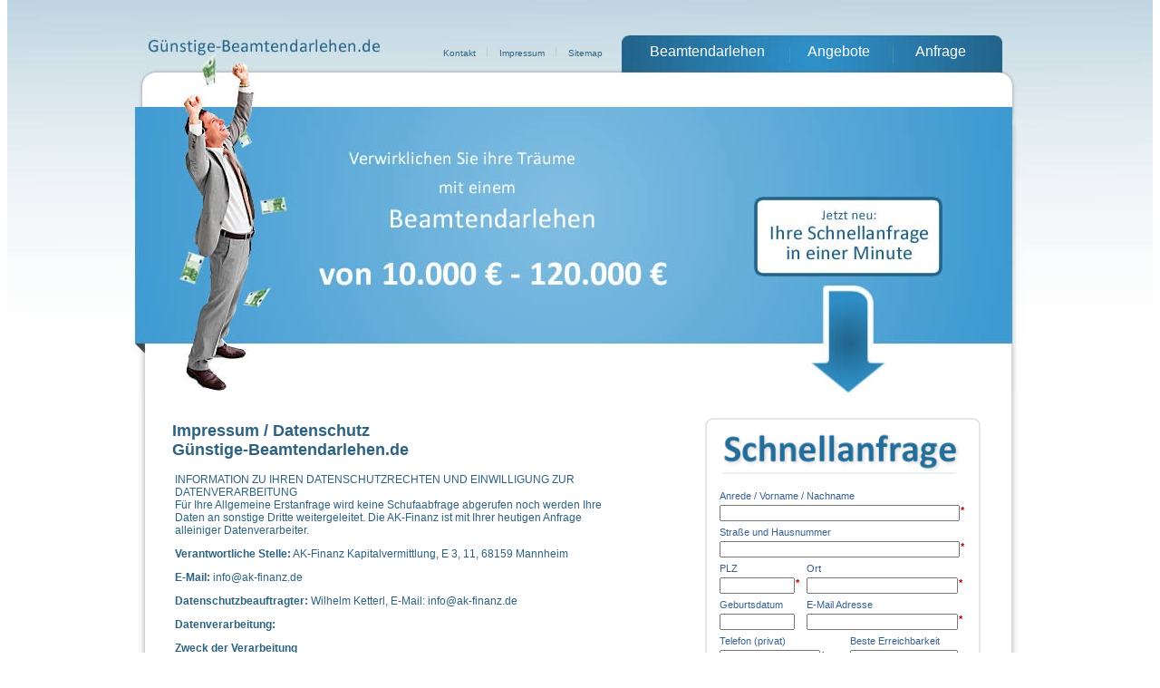

--- FILE ---
content_type: text/html; charset=UTF-8
request_url: https://guenstige-beamtendarlehen.de/Impressum.php
body_size: 33244
content:
<!DOCTYPE HTML PUBLIC "-//W3C//DTD HTML 4.01 Transitional//EN" "https://www.w3.org/TR/html4/loose.dtd">
<html>
<head>
<title>Impressum - Beamtendarlehen von guenstige-beamtendarlehen.de</title>
<meta http-equiv="content-type" content="text/html;charset=utf-8" />
<meta name="author" content="AK Finanz Kapitalvermittlungs-GmbH"/>
<meta name="publisher" content="AK Finanz Kapitalvermittlungs-GmbH"/>
<meta name="copyright" content="AK Finanz Kapitalvermittlungs-GmbH"/>
<meta name="description" content="Impressum Günstige Beamtendarlehen. Mit über 40 Jahren Erfahrung können Sie sicher sein: Wer vergleicht, kommt zu uns. Beamtendarlehen."/>
<meta name="keywords" content="Beamtendarlehen, Kredit Beamte, Darlehen Beamte, Akademikerdarlehen, Beamtenkredit, Akademikerkredite, Darlehen für Beamte, Beamtenkredite, Kredite für Beamte"/>
<meta name="page-topic" content="Beamtendarlehen und Beamtenkredite"/>
<meta name="page-type" content="Beamtendarlehen und Kredite für Beamte, Akademiker und Angestellte im öffentlichen Dienst"/>
<meta http-equiv="content-language" content="de"/>
<meta name="geo.region" content="DE-BW" />
<meta name="geo.placename" content="Mannheim" />
<meta name="geo.position" content="49.489141;8.464058" />
<meta name="ICBM" content="49.489141, 8.464059" />
<meta name="robots" content="index, follow"/>
<link href="styles.css" rel="stylesheet" type="text/css"/>

</head>
<body>
                             
                              <div id="oben">
                                <div id="Kopfteil">   <div id="index-header-links" >
                                  <table width="395" border="0">
                                    <tr>
                                      <td width="164"><div style="text-align:center;" ><a href="https://www.Guenstige-Beamtendarlehen.de"  class="Mlink">Beamtendarlehen</a></div></td> <td width="119"><div style="text-align:center;" ><a href="Beamtendarlehen.php" class="Mlink">Angebote</a></div></td>
                                      <td width="98" ><div style="text-align:center;"><a href="Anfrage-Beamtendarlehen.php" class="Mlink">Anfrage</a></div></td>
                                    </tr>
                                  </table>
                                </div>                          
<div id="index-header-slinks" class="text-klein">
	  <a href="Kontakt.php" >Kontakt</a> <img src="images/spacer.gif" width="20" height="10" alt="guenstige Beamtendarlehen"/> 
	  <a href="Impressum.php" >Impressum</a>  <img src="images/spacer.gif" width="20" height="10"  alt="Darlehen Beamte"/>
	  <a href="Sitemap.php" >Sitemap</a>
	  </div> </div> 
</div>

<div id="GB-Mitte">
 <div id="GB-Mitte-1" class="text-normal2">
    <div id="GB-Mitte-7">
   
    <h1 class="h11">Impressum / Datenschutz<br />
      G&uuml;nstige-Beamtendarlehen.de </h1>
    <div align="left">
    
      <table width="500"  border="0">
        <tr bgcolor="#FFFFFF">
          <td width="727" height="157" valign="top" bgcolor="#FFFFFF">              INFORMATION ZU IHREN DATENSCHUTZRECHTEN UND EINWILLIGUNG ZUR DATENVERARBEITUNG<br>
          Für Ihre Allgemeine Erstanfrage wird keine Schufaabfrage abgerufen noch werden Ihre Daten an sonstige Dritte weitergeleitet. Die AK-Finanz ist mit Ihrer heutigen Anfrage alleiniger Datenverarbeiter.
          <p><strong>Verantwortliche Stelle:</strong> AK-Finanz Kapitalvermittlung, E 3, 11, 68159 Mannheim</p>
          <strong>E-Mail:</strong> info@ak-finanz.de<p><strong>Datenschutzbeauftragter:</strong> Wilhelm Ketterl, E-Mail: info@ak-finanz.de<p><strong>Datenverarbeitung:</strong></p> 
		         <strong>Zweck der Verarbeitung</strong>
		         <br />
		         Die AK-Finanz Kapitalvermittlungs GmbH erhebt, verarbeitet und nutzt personenbezogene Daten zu dem Betreiben von Kreditdienstleistungen und das Erbringen von Finanzdienstleistungen zu Baufinanzierungen,Privatkrediten und Darlehensverträgen. Informationen werden auch genutzt, um noch bessere Dienstleistungen anbieten zu können und Geschäftsabläufe noch stärker auf die Kundenwünsche ausrichten zu können. Dazu gehört auch eine Nutzung der Daten zu Zwecken der Werbung. Weitere Zwecke sind die Interessentenbetreuung. Teilweise müssen personenbezogene Daten auch auf Grundlage gesetzlicher Vorschriften (z. B. Geldwäschegesetz) erhoben werden.<br/>
		         <br />
            <strong>Rechtsgrundlage für die Verarbeitung</strong>
            <br />
            Die AK-Finanz Kapitalvermittlungs GmbH verarbeitet personenbezogene Daten auf Grundlage der Bestimmungen der Datenschutzgrundverordnung (DS-GVO). Die Verarbeitung erfolgt auf Basis von Einwilligungen nach <strong>Art. 6 Abs. 1 lit. a DS-GVO </strong>zur Verarbeitung personenbezogener Daten für bestimmte Zwecke (z. B. Zwecke der Werbung). Die Verarbeitung kann auch auf Grundlage des <strong>Art. 6 Abs. 1 lit. b DS-GVO</strong> zur Erfüllung von vertraglichen Pflichten erfolgen, wenn im Rahmen des Betreibens von Finanzdienstleistungen die Verarbeitung zur Erfüllung eines Vertrages oder zur Durchführung vorvertraglicher MaÃŸnahmen erforderlich ist. Die Verarbeitung personenbezogener Daten kann weiterhin aufgrund gesetzlicher Vorgaben nach <strong>Art. 6 Abs. 1 lit. c DS-GVO</strong> erfolgen, wenn die Verarbeitung zur Erfüllung einer rechtlichen Verpflichtung erforderlich ist, die sich z. B. aus der Abgabenordnung, dem Geldwäschegesetz oder dem Kreditwesengesetz ergeben und nach <strong>Art. 6 Abs. 1 lit. e DS-GVO </strong>erfolgt die Verarbeitung personenbezogener Daten, wenn die Verarbeitung zur Erfüllung der Wahrnehmung einer Aufgabe im öffentlichen Interesse erforderlich ist. Auf Grundlage des <strong>Art. 6 Abs. 1 lit. f DS-GVO</strong> erfolgt die Verarbeitung personenbezogener Daten, soweit die Verarbeitung zur Wahrung der berechtigten Interessen der AK-Finanz Kapitalvermittlungs GmbH (z. B. überwiegendes Geschäftsinteresse) oder eines Dritten erforderlich ist und nicht die Interessen, Grundrechte und Grundfreiheiten der betroffenen Person, die den Schutz personenbezogener Daten erfordern, überwiegen. Das Bestehen des berechtigten Interesses wird besonders sorgfältig abgewogen.<br />
              Einwilligungen können jederzeit gegenüber dem betreffenden Vertragspartner widerrufen werden.  Dies gilt auch für Einwilligungen, die bereits vor Inkrafttreten der DS-GVO erteilt wurden. Der Widerruf der Einwilligung berührt nicht die RechtmäÃŸigkeit der bis zum Widerruf verarbeiteten personenbezogenen Daten.<p><strong>Kategorien personenbezogener Daten, die verarbeitet werden</strong><br />   
			       
            
			       - Stammdaten (z.B. Name, Vorname, Anschrift, frühere Anschriften, Geburtsort, Geburtsdatum)<br />
			       - Kundendaten (Indentifikationsdaten, Antragsdaten, Adressdaten, Vertragsdaten (z.B. Kredit- und Versicherungsverträge), Kontodaten, Freistellungsdaten, Vermögensdaten (z.B. Lohn, Gehalt, Nebentätigkeit) und weitere allgemeine Daten über den Kunden<br />
			       - Interessentendaten (Name, Vorname, Anschrift, ggfs. Vermögensdaten, Produktinteressen)<br />- Geschäftspartner-, Auftragnehmer- und Lieferantendaten (Name, Anschrift, Vertragsdaten, Abrechnungsdaten)<p><strong>Kategorien von Empfängern personenbezogener Daten</strong><br />
			       Externe Stellen: Dienstleister und Auftragnehmer der AK-Finanz GmbH nach Art. 28 DS-GVO (z. B. Auskunfteien wie SCHUFA Holding AG, Creditreform, infoscore Consumer Data GmbH). Des Weiteren an externe Stellen, die personenbezogene Daten aufgrund gesetzlicher Vorschriften erhalten (z.B. Finanzbehörden, Sozialversicherungsträger, Bundesanstalt für Arbeit, Bundesanstalt für Finanzdienstleistungsaufsicht).
			       <p><strong>Herkunft der Daten</strong><br />
			       Die AK-Finanz GmbH erhält personenbezogene Daten im Rahmen ihrer Geschäftsbeziehungen zu Kunden (z.B. Kreditantragstellung und Selbstauskunft bei Kreditantragstellung). Dabei wird die AK Finanz GmbH berechtigt, weitere Daten über Kreditauskunfteien (SCHUFA Holding AG, Creditreform, infoscore Consumer Data GmbH) übermittelt zu bekommen. Weitere Informationen zu personenbezogenen Daten erhält die AK Finanz GmbH aus öffentlich zugänglichen Verzeichnissen und amtlichen Bekanntmachungen (z.B. Schuldnerverzeichnisse, Grundbücher, Handels- und Vereinsregister, Presse, Internet). Die AK-Finanz GmbH erhält personenbezogene Daten von Bewerbern und Mitarbeitern im Rahmen von Beschäftigungsverhältnissen.
			       <p><strong>Dauer der Datenspeicherung</strong><br />Der Gesetzgeber hat vielfältige Aufbewahrungspflichten und -fristen (Handelsgesetzbuch (HGB), Abgabenordnung (AO), Kreditwesengesetz (KWG), Geldwäschegesetz (GwG) erlassen. Nach Ablauf der gesetzlichen Aufbewahrungsfristen werden die entsprechenden Daten gelöscht, wenn sie nicht mehr zur Vertragserfüllung erforderlich sind.<p><strong>Automatisierte Entscheidungsfindung gemäÃŸ Art. 22 Abs. 1 und 4 DS-GVO (Profiling)</strong><br />Zur Begründung, Durchführung und Beendigung des Geschäfts- oder Beschäftigungsverhältnisses nutzen wir grundsätzlich keine vollautomatisierte Entscheidungsfindung. Sollten wir diese Verfahren in Einzelfällen einsetzen, werden wir Sie hierüber und über Ihre diesbezüglichen Rechte gesondert informieren, sofern dies gesetzlich vorgegeben ist. Wir verarbeiten teilweise Ihre Daten automatisiert mit dem Ziel, bestimmte persönliche Aspekte zu bewerten (Profiling). Dies erfolgt aufgrund gesetzlicher und regulatorischer Vorgaben zur Bekämfung von Geldwäsche, Terrorismusfinanzierung und vermögensgefährdenden Straftaten.<p><strong>Verpflichtung zur Bereitstellung von personenbezogenen Daten</strong><br />Für die Aufnahme, Durchführung und Beendigung einer Geschäftsbeziehung und zur Erfüllung der damit verbundenen vertraglichen Pflichten besteht eine Pflicht personenbezogene Daten bereitzustellen. Für die Erhebung personenbezogener Daten kann daneben eine gesetzliche Verpflichtung bestehen. Ohne die Daten kann die AK Finanz GmbH die Aufnahme,Durchführung und Beendigung einer Geschäftsbeziehung nicht gewährleisten.<br />Im Rahmen von gesetzlichen Verpflichtungen unterliegt die AK Finanz GmbH den geldwäscherechtlichen Vorschriften, wonach vor der Begründung der Geschäftsbeziehung anhand des Ausweisdokuments Kunden zu identifizieren sind und dÃ¡bei Namen, Geburtsort, Geburtsdatum, Staatsangehörigkeit, Anschrift sowie Ausweisdaten zu erheben und festzuhalten sind.<br />Damit die AK Finanz GmbH dieser gesetzlichen Verpflichtung nachkommen kann, sind die nach dem Geldwäschegesetz notwendigen Informationen und Unterlagen der AK-Finanz GmbH zur Verfügung zu stellen und sich im Laufe der Geschäftsbeziehung ergebende Ã„nderungen unverzüglich anzuzeigen. Sofern der AK-Finanz GmbH die notwendigen Informationen und Unterlagen nicht zur Verfügung gestellt werden, kann die Geschäftsbeziehung nicht aufgenommen oder fortgesetzt werden.<p><strong>Werden Daten in ein Drittland oder an eine Internationale Organisation übermittelt?</strong><br /><br />Eine Datenübermittlung an Stellen in Staaten auÃŸerhalb der Europäischen Union (sogenannte Drittstaaten) findet statt, soweit<br /><br />- es zur Ausführung Ihrer Aufträge erforderlich ist (z. B. Zahlungs- und Wertpapieraufträge)<br />- es gesetzlich vorgeschrieben ist (z. B. steuerrechtliche Meldepflichten) oder<br />- Sie uns Ihre Einwilligung erteilt haben.<br /><br />
			       Darüber hinaus übermittelt die AK-Finanz keine personenbezogenen Daten an Stellen in Drittstaaten oder Internationale Organisationen. Die AK-Finanz nutzt aber  für bestimmte Aufgaben Dienstleister, die meistens Dienstleister nutzen, die Ihren Firmensitz, Mutterkonzern oder Rechenzentren in einem Drittstaat haben können. Eine Ãœbermittlung ist zulässig, wenn die Europäische Kommission entschieden hat, dass in einem Drittstaat ein angemessenes Schutzniveau besteht (Art. 45 DSGVO). Hat die Kommission keine solche Entscheidung getroffen, darf die AK-Finanz oder der Dienstleister personenbezogene Daten in ein Drittland oder eine internationale Organisation nur übermitteln, sofern geeignete Garantien vorgesehen sind (z. B. Standardklauseln, die von der Kommission oder der Aufsichtsbehörde in einem bestimmten Verfahren angenommen werden) und durchsetzbare Rechte und wirksame Rechtsbehelfe zur Verfügung stehen. Die AK-Finanz hat mit diesen Dienstleistern vertraglich vereinbart, dass mit deren Vertragspartnern immer Grundlagen zum Datenschutz unter Einhaltung des Europäischen Datenschutzniveaus abgeschlossen werden.
			       <p><strong>Betroffenenrechte</strong><br />Jede betroffene Person hat gegenüber AK-Finanz GmbH das Recht auf Auskunft nach Art. 15 DS-GVO, das Recht auf Berichtigung nach Art. 16 DS-GVO, das Recht auf Löschung nach Art. 17 DS-GVO, das Recht auf Einschränkung der Verarbeitung nach Art. 18, das Recht auf Widerspruch aus Art. 21 DS-GVO sowie das Recht auf Portabilität (Ãœbertragbarkeit) nach Art. 20 DS-GVO. Einwilligungen können jederzeit gegenüber dem betreffenden Vertragspartner widerrufen werden.<p>Die AK-Finanz Kapitalvermittlungs GmbH ist für diese Anliegen unter folgenden Kontaktangaben zu erreichen:<p><strong>Postanschrift:</strong><br />AK-Finanz Kapitalvermittlungs GmbH, E 3, 11, 68159 Mannheim<p><strong>E-Mail:</strong> info@ak-finanz.de</p>
			       <strong>Datenschutzbeauftragter:</strong> Wilhelm Ketterl<br />
			       <strong>E-Mail:</strong>	info@ak-finanz.de<p><strong>Fax:</strong> 0621/178180-25</p>Es besteht weiterhin die Möglichkeit, sich an den Baden Württembergischen Datenschutzbeauftragten zu wenden, der die zuständige Aufsichtsbehörde der AK-Finanz GmbH ist.<p><strong>Informationen über Ihr Widerspruchsrecht nach Art.21 DS-GVO</strong><p><strong>Einzelfallbezogenes Widerspruchsrecht</strong><br />Sie haben das Recht, aus Gründen, die sich aus Ihrer besonderen Situation ergeben, jederzeit gegen die Verarbeitung Sie betreffender personenbezogener Daten, die aufgrund von Art. 6 Abs. 1 lit. e DS-GVO (Datenverarbeitung im öffentlichen Interesse) und Art. 6 Abs. 1 lit. f DS-GVO (Datenverarbeitung auf der Grundlage einer Interessenabwägung) erfolgt, Widerspruch einzulegen; dies gilt auch für ein auf diese Bestimmung gestütztes Profiling im Sinne von Art. 4 Nr. 4 DS-GVO.<br />Legen Sie Widerspruch ein, werden wir Ihre personenbezogenen Daten nicht mehr verarbeiten, es sei denn, wir können zwingende berechtigte Gründe für die Verarbeitung nachweisen, die Ihre Interessen, Rechte und Freiheiten überwiegen, oder die Verarbeitung dient der Geltendmachung, Ausübung oder Verteidigung von Rechtsansprüchen.<p><strong>Widerspruchsrecht gegen eine Verarbeitung von Daten für Zwecke der Direktwerbung</strong><br />In Einzelfällen verarbeiten wir Ihre personenbezogenen Daten, um Direktwerbung zu betreiben. Sie haben das Recht, jederzeit Widerspruch gegen die Verarbeitung Sie betreffender personenbezogener Daten zum Zwecke derartiger Werbung einzulegen. Widersprechen Sie der Verarbeitung für Zwecke der Direktwerbung, so werden wir Ihre personenbezogenen Daten nicht mehr für diese Zwecke verarbeiten.<p><strong>Empfänger eines Widerspruchs</strong><br />Der Widerspruch kann formfrei mit dem Betreff "Widerspruch" unter Angabe Ihres Namens, Ihrer Adresse und Ihres Geburtsdatums erfolgen und sollte gerichtet sein an:<p>AK-Finanz Kapitalvermittlungs GmbH<br />E 3, 11<br />68159 Mannheim</p><p><p><strong>Datenschutzerklärung: Datenschutzhinweise für die Besucher dieser Internetseite</strong></p>
<p>Mit der  Nutzung dieser Website durch Absendung einer Anfrage an AK-Finanz, mit der Erhebung, Verarbeitung und Nutzung von Daten gemäÃŸ der nachfolgenden Beschreibung sind Sie einverstanden. Bei dieser Website ist es m&ouml;glich, ohne Registrierung diese zu besuchen. Es werden Daten auf dem Server gespeichert, z.B. die Seitenbesuche, Datum, Uhrzeit, alles nur zu statistischen Zwecken, ohne dass diese Daten einer Person zugeordnet werden.<br />
  Jegliche Weitergabe von Daten an Dritte wird grundsätzlich nur mit Ihrer Einwilligung erfolgen. Die Daten zur Person, Name, Adresse, Tel.-Nr., E-Mail-Adresse werden nur  nach Ihren freiwilligen Angaben abgefragt.</p>Die AK-Finanz GmbH ist sich der Bedeutung der personenbezogenen Daten ihrer Kunden und der Besucher dieser Website bewusst. Wir nehmen diese Verantwortung ernst und sehen es als eine unserer wichtigen Aufgaben an, die Vertraulichkeit Ihrer Daten sicherzustellen.<p><strong>Datenerhebung und Verarbeitung</strong><br />
  Wir erheben und verwenden Daten, um vertraglich vereinbarte Leistungen Ihnen gegenüber zu erledigen und um gesetzliche Pflichten einzuhalten. Wir nutzen Informationen auch, um Ihnen noch bessere Produkte und Dienstleistungen anbieten zu können und unsere Geschäftsabläufe noch stärker auf die Kundeninteressen ausrichten zu können. Dazu gehört auch eine Nutzung Ihrer Daten zu Zwecken der Werbung und Marktforschung. Selbstverständlich können Sie jederzeit der Nutzung Ihrer personenbezogenen Daten für Zwecke der Werbung und Marktforschung widersprechen.<br />
  Wir erheben und speichern automatisch in den Server Logfiles einige der üblicherweise von Browsern übermittelten Informationen, soweit Ihr Browser diese bereitstellt. Diese Daten können automatisch zurückgesetzt werden, wenn Sie sich ausloggen. Sofern Sie einen Besuch dadurch abschliessen, dass Sie Ihren Browser schlieÃŸen, bleibt das Cookie eine Zeitlang bestehen und wird dann übersandt oder gelöscht. Wir setzen Session Cookies ein. Diese Session Cookies enthalten eine zufällige Zeichenkette ohne Kundenbezug als Session-ID und dienen dazu, eine unerlaubte Sitzungsübernahme durch unbefugte Dritte zu verhindern. Unsere Cookies richten auf Rechner keinen Schaden an und enthalten keine Viren.
  <p><strong>Website-Tracking: Datenschutz für Cookies</strong><br />Cookies sind Textdateien, die am Nutzer-Endgerät Informationen ablegen, wenn unsere Website besucht wird für unsere Analysen. Wenn Sie dies nicht wollen, können Sie Ihren Internetbrowser so einstellen, dass er keine Cookies zulässt.


<p><strong>Datenschutz zu Google Analytics</strong><br />
Wir nutzen das Online-Werbeprogramm "Google AdwordsÂ² und im Rahmen von Google Adwords Conversions Tracking. Das Cookie für Conversions Tracking wird in Ihrem Browser gesetzt, wenn Sie auf bei Google geschaltete Anzeigen klicken. Diese Cookies laufen nach 30 Tagen ab und enthalten Informationen, durch die Sie persönlich indentifiziert werden können. Google und wir können erkennen, dass Sie auf die Anzeige geklickt haben und zu unserer Seite weitergeleitet wurden. Jeder Werbetreibende erhält ein anderes Cookie. Somit können Cookies nicht über die Websites von Werbetreibenden nachverfolgt werden. Wenn Sie Cookies für Conversion Tracking deaktiviern, können Sie Ihren Browser so einstellen, dass Cookies von der Domain "googleadservices.com" blockiert werden. Um das mobile Conversion Tracking zu deaktivieren, müssen Sie alle Cookies deaktivieren, wenn es momentan noch keine Cookie-Einstellungen pro Domain in den mobilen Browsern gibt.
 Für diese Website ist Google Analytics geschaltet. Adresse: Google Inc., 1600 Amphitheatre Parkway, Mountain View, CA 94043, USA. Zur Abschaltung von Cookies der Google Analytics gehen Sie auf https://tools.google.com/dlpage/gaoptout?hl=de, dort steht ein Browser-Plug-In bereit. Ihre IP-Adresse wird nur anonymisiert erfasst. Rückschlüsse auf Ihre Identität sind dadurch nicht möglich. Google unterliegt auch dem Datenschutz der USA und beachtet Ihre Infos dazu unter <a href="https://www.google.com/intl/de/analytics/privacyoverview.html"> https://www.google.com/intl/de/analytics/privacyoverview.html</a>.</p>

<p><strong>Datenschutz zu Google AdSense</strong><br />
Auf dieser Internetseite ist Google AdSense eingebunden für Werbeanzeigen von Google Inc., 1600 Amphitheatre Parkway, Mountain View, CA 94043, USA. Es werden Cookies gesetzt wie zuvor beschrieben durch Google Adsense. Es werden auch Web Beacons (unsichtbare Grafiken) verwendet zur Auswertung des Besucherverkehrs einschlieÃŸlich Ihrer IP-Adresse. Alle erfassten Datem gehen an Google, USA, Ihre IP-Adresse bleibt anonym, durch Browser-Einstellung können Sie dies unterbinden wie schon beschrieben. Durch die Nutzung unserer Website stimmen Sie allen beschriebenen Vorgehen zu.</p>

<p><strong>Datenschutz zu Google +1</strong><br />
Auf dieser Internetseite sind die Social-Media-Funktionen von Google Inc., 1600 Amphitheatre Parkway, Mountain View, CA 94043, USA, eingebunden. Besucher, die einen Google-Account nutzen, können von Google verknüpft werden mit Google-Plug-Ins, wenn dieser nicht abgeschaltet wird. Das Anklicken von +1 wird auch an Google weitergeleitet. Infos hierzu abrufbar unter <a href="https://www.google.de/intl/de/policies/privacy">https://www.google.de/intl/de/policies/privacy</a>.</p>

<p><strong>Datenschutz zu Facebook</strong>
<br />
Auf dieser Internetseite ist das sogenannte Social Plugin des sozialen Netzwerks Facebook (https://www.facebook.com) eingebunden, welches von der Facebook Inc., 1601 S. California Ave, Palo Alto, CA 94304, USA, betrieben wird ("Facebook"). Die Sozial Plugins sind an einem der Facebook Inc. Zeichen erkennbar (weiÃŸes "f" auf blauer Kachel oder ein "Daumen hoch"-Zeichen) oder sind mit dem Zusatz "Facebook Social Plugin" gekennzeichnet. Wenn Sie eine Webseite unseres Internetauftritts aufrufen, welche ein solches Social Plugin enthält, baut Ihr Brauser eine direkte Verbindung mit den Servern von Facebook auf. Der Inhalt des Social Plugins wird von Facebook direkt an Ihren Browser übermittelt und von dort in die Webseite eingebunden. Wir haben daher keinen Einfluss auf den Umfang der Daten, die Facebook mit Hilfe dieses Social Plugins erhebt. Danach erhält Facebook durch die Einbindung der Social Plugins die Information, welche Seite unseres Internetauftritts Sie gerade aufgerufen haben (sog. URL's). Detail-Infos auch bei <a href="https://de-de.facebook.com/about/privacy">https://de-de.facebook.com/about/privacy</a>.</p>


<p><strong>Datenschutz zu Twitter</strong><br />
Auf diesen Internetseiten ist Twitter eingebunden. Bei Twitter-Plug-Ins kommuniziert Ihr Browser mit den Servern von Twitter, sofern Ihr Twitter-Account angeschaltet ist. Dies können Sie durch Abschaltung und Browsereinstellungen, wie schon zuvor beschrieben, abschalten. Kontakt und Infos: Twitter, Inc., 1355 Market St, Suite 900, San Francisco, CA 94103, USA oder <a href="https://twitter.com/privacy">https://twitter.com/privacy</a>.</p></p>----------------------------------------------------------------------------------<br />
<br /><strong>Verantwortlich f&uuml;r die Inhalte von g&uuml;nstige-Beamtendarlehen.de: </strong><br />
              <br />
      AK-Finanz Kapitalvermittlungs-GmbH<br />
      E 3, 11 Planken<br />
      <br />
      68159 Mannheim<br />
      <br />
      Telefon: +49 621 178 180-0, Telefax: +49 621 178 180-25<br />
      <br />
      E-Mail: Info@guenstige-Beamtendarlehen.de<br />
      <br />
      Gesch&auml;ftsf&uuml;hrer: Wilhelm Ketterl </td></tr>
        <tr bgcolor="#FFFFFF">
          <td height="55" bgcolor="#FFFFFF"><p><br />
        Genehmigung nach Â§ 34 c GewO der Stadt Mannheim.<br />
        Genehmigung nach Â§ 34 d Abs. 1 GewO IHK zu Mannheim für AK-Finanz als Mehrfachagenten Registrierungsnr. : D-ITNW-3NTRN-08<br />
        AK-Finanz hält keine Beteiligung von mehr als 10 % bei einer Versicherungsgesellschaft.<br />
        Kein Versicherungsunternehmen hält mehr als 10 % Beteiligung an der AK-Finanz.<br />
        <br />
        <br />
	
	    Steuernummer: 38180 / 18488
	    <br />
	    Eingetragen im Handeslregister des Amtsgerichts Mannheim HRB 709708
	    <br />  
	    <br />  
	    <br />
        <strong>Rechtshinweis</strong><br />
        <br />
        Alle Rechte vorbehalten. Insbesondere dürfen Nachdruck, Aufnahme in Online-Dienste, Internet und Vervielfältigung auf Datenträger, auch auszugsweise, nur nach vorheriger schriftlicher Zustimmung durch AK-Finanz erfolgen.<br />
        <br />
        Für Inhalte externer Links und für fremde Inhalte übernimmt AK-Finanz keine Verantwortung. AK-Finanz übernimmt ebenfalls keine Verantwortung für die Richtigkeit oder die richtige Wiedergabe der eingestellten Daten, Links und sonstiger Informationen. <br />
        <br />

        <strong>Nutzung des Webanalysedienstes der Google Inc.</strong><br />
        <br />
        Diese Website benutzt Google Analytics, einen Webanalysedienst der Google Inc. ("Google"). Google Analytics verwendet sog. "Cookies". Textdateien, die auf Ihrem Computer gespeichert werden und die eine Analyse der Benutzung der Website durch Sie ermöglicht. Die durch den Cookie erzeugten Informationen über Ihre Benutzung dieser Website (einschlieÃŸlich Ihrer IP-Adresse) wird an einen Server von Google in den USA übertragen und dort gespeichert. Google wird diese Informationen benutzen, um Ihre Nutzung der Website auszuwerten, um Reports über die Websiteaktivitäten für die Websitebetreiber zusammenzustellen und um weitere mit der Websitenutzung und der Internetnutzung verbundene Dienstleistungen zu erbringen. <br />
        <br />
        Auch wird Google diese Informationen gegebenenfalls an Dritte übertragen, sofern dies gesetzlich vorgeschrieben oder soweit Dritte diese Daten im Auftrag von Google verarbeiten. Google wird in keinem Fall Ihre IP-Adresse mit anderen Daten der Google Inc. in Verbindung bringen. Sie können die Installation der Cookies durch eine entsprechende Einstellung Ihrer Browser Software verhindern; wir weisen Sie jedoch darauf hin, dass Sie in diesem Fall gegebenenfalls nicht sämtliche Funktionen dieser Website voll umfänglich nutzen können. Durch die Nutzung dieser Website erklären Sie sich mit der Bearbeitung der über Sie erhobenen Daten durch Google in der zuvor beschriebenen Art und Weise und zu dem zuvor benannten Zweck einverstanden. </p>
            <p><strong>Copyright</strong><br />
              <br />
Die Webseiten von Guenstige-Beamtendarlehen.de, ihre Struktur und sämtliche darin enthaltenen Funktionalitäten, Informationen, Daten, Texte, Bildmaterialien sowie alle zur Funktionalität dieser Webseiten eingesetzten Komponenten unterliegen dem gesetzlich geschützten Urheberrecht von Beamtenkredit.com. Der Nutzer darf Inhalte nur im Rahmen der angebotenen Funktionalitäten der Webseiten für seinen persönlichen Gebrauch nutzen und erwirbt im übrigen keinerlei Rechte an den Inhalten, Texten, Bildern, Daten und Programmen. <br />
<br />
Es bestehen auch Markenrechte etc., eingetragen beim Patentamt München. </p></td>
        </tr>
      </table>
    </div>
    </div>

    <div id="GB-Mitte8"><iframe src="Anfragen/Schnellanfrage/schnellanfrage_beamtendarlehen.php" width="312" height="528" frameborder="0" scrolling="no" name="Schnellanfrage_Beamtendarlehen"><p>Ihr Browser kann leider keine eingebetteten Frames anzeigen:Sie k&ouml;nnen die eingebettete Seite &uuml;ber den folgenden Verweis aufrufen: <a href="Anfragen/Schnellanfrage/schnellanfrage_beamtendarlehen.php">Schnellanfrage Beamtendarlehen</a></p></iframe><br />
  <div style="text-align:center;"></div>

  </div>
  <div id="GB-Mitte10-1" class="infotext1"><br />
  </div>
  <!-- of mitte bd bd //-->
</div>
<div id="GB-Unten">
 <div id="GB-footer" class="footer-text">
                <br /> <br /> <br /> <br /> <br /> <br /> <br /> <br />
                <table width="961" border="0" align="center">
                  <tr>
                    <td width="246"><img src="images/footer-logo.gif" width="114" height="43" alt="Darlhen Beamte"/><br />
                        <br />
                        <span class="Stil3">G&uuml;nstige-Beamtendarlehen.de</span><br />
                        <span>&copy; 2011-2018 AK Finanz Kapitalvermittlungs GmbH<br />
      Beamtendarlehen und Beamtenkredite,<br />
      Angestelltendarlehen i.&ouml;.D. und Akademikerdarlehen <br />
      E3, 11 Planken<br />
      68159 Mannheim </span><br /></td>
                    <td width="226"><table width="138" border="0">
                        <tr>
                          <td><span>guenstige-Beamtendarlehen.de</span></td>
                        </tr>
                        <tr>
                          <td class="footer-linie Stil1">_______________________</td>
                        </tr>
                        <tr>
                          <td width="132"><span><a href="Kontakt.php"  style="color:#FFFFFF">Kontakt</a></span></td>
                        </tr>
                        <tr>
                          <td><span><a href="Impressum.php" style="color:#FFFFFF">Impressum / Datenschutz</a></span></td>
                        </tr>
                        <tr>
                          <td><span><a href="#" onclick="klaro.show();return false;" style="color:#FFFFFF" title="Datenschutzeinstellungen">Datenschutzeinstellungen</a></span></td>
                        </tr>
                        <tr>
                          <td><span>Tel.: 0800 - 1000 500<br>Fax.: 0621 - 178 180-25 </span></td>
                        </tr>
                        <tr>
                          <td><span></span></td>
                        </tr>
                        <tr>
                          <td>&nbsp;</td>
                        </tr>
                        <tr>
                          <td>&nbsp;</td>
                        </tr>
                    </table></td>
                    <td width="213"><table width="125" border="0">
                        <tr>
                          <td><span>Unser Service f&uuml;r Sie</span></td>
                        </tr>
                        <tr>
                          <td class="footer-linie Stil1">_______________________</td>
                        </tr>
                        <tr>
                          <td width="142"><span><a href="Sitemap.php" style="color:#FFFFFF">Sitemap</a></span></td>
                        </tr>
                        <tr>
                          <td><span><a href="Beamtendarlehen.htm" style="color:#FFFFFF">Angebote Beamtendarlehen</a> </span></td>
                        </tr>
                        <tr>
                          <td><span><a href="Beamtendarlehen.htm" style="color:#FFFFFF">Vorteile Beamtendarlehen</a></span></td>
                        </tr>
                        <tr>
                          <td><span><a href="Anfrage-Beamtendarlehen.php" style="color:#FFFFFF">Anfrage Beamtendarlehen</a></span></td>
                        </tr>
                        <tr>
                          <td>&nbsp;</td>
                        </tr>
                        <tr>
                          <td>&nbsp;</td>
                        </tr>
                        <tr>
                          <td>&nbsp;</td>
                        </tr>
                    </table></td>
                    <td width="258"><table width="125" border="0">
                        <tr>
                          <td><span class="Stil1 Stil1">Web-Links</span></td>
                        </tr>
                        <tr>
                          <td class="footer-linie Stil1 Stil1">_______________________</td>
                        </tr>
                        <tr>
                          <td width="142"><span><a href="https://www.AK-Finanz.de/Baufinanzierung.htm" style="color:#FFFFFF">Baufinanzierung</a></span></td>
                        </tr>
                        <tr>
                          <td><span><a href="https://www.AK-Finanz.de/Baufinanzierung.htm" style="color:#FFFFFF">Hypothekendarlehen</a></span></td>
                        </tr>
                        <tr>
                          <td><span></span></td>
                        </tr>
                        <tr>
                          <td>&nbsp;</td>
                        </tr>
                        <tr>
                          <td>&nbsp;</td>
                        </tr>
                        <tr>
                          <td>&nbsp;</td>
                        </tr>
                        <tr>
                          <td>&nbsp;</td>
                        </tr>
                    </table></td>
                  </tr>
                  <tr>
                    <td></td>
                    <td></td>
                    <td></td>
                    <td></td>
                  </tr>
                </table>
 </div>
</div>
</div>


<!-- Matomo -->
<script type="text/plain"
        data-type="application/javascript"
        data-name="matomo">
  var _paq = window._paq || [];
  _paq.push(['trackPageView']);
  _paq.push(['enableLinkTracking']);
  (function() {
    var u="//beamtendarlehen.biz/Matomo/";
    _paq.push(['setTrackerUrl', u+'matomo.php']);
    _paq.push(['setSiteId', '13']);
    var d=document, g=d.createElement('script'), s=d.getElementsByTagName('script')[0];
    g.type='text/javascript'; g.async=true; g.defer=true; g.src=u+'matomo.js'; s.parentNode.insertBefore(g,s);
  })();
</script>
<!-- End Matomo Code -->
 </body>
</html>

--- FILE ---
content_type: text/html; charset=UTF-8
request_url: https://guenstige-beamtendarlehen.de/Anfragen/Schnellanfrage/schnellanfrage_beamtendarlehen.php
body_size: 15232
content:
<!DOCTYPE html PUBLIC "-//W3C//DTD XHTML 1.0 Transitional//EN" "http://www.w3.org/TR/xhtml1/DTD/xhtml1-transitional.dtd">
<html xmlns="http://www.w3.org/1999/xhtml" lang="en" xml:lang="en">
<head>
  <meta http-equiv="content-type" content="text/html; charset=ISO-8859-1" />
  <meta http-equiv="content-language" content="de-DE" />
  <meta http-equiv="content-style-type" content="text/css" />
  <meta http-equiv="cache-control" content="no-cache" />
  <meta http-equiv="pragma" content="no-cache" />
  <!-- *** COPYRIGHT *** -->
  <meta name="publisher" content="H. Phlipsen - Softwareentwicklung" />
  <meta name="copyright" content="H. Phlipsen - Softwareentwicklung" />
  <!-- *** SEITENTITEL *** -->
  <title>Schnellanfrage Beamtendarlehen</title>
  <!-- *** STYLESHEET *** -->
  <link href="css/schnellanfrage_beamtendarlehen.css" rel="stylesheet" type="text/css">
  <!-- *** JAVASCRIPT (ext.) *** -->
  <SCRIPT LANGUAGE="JavaScript" SRC="js/schnellanfrage_beamtendarlehen.js"></SCRIPT>
  <!-- *** JAVASCRIPT (int.) *** -->
  <SCRIPT LANGUAGE="JavaScript"><!--
    function frmCheckSended() {
      try {
        var ready2send="no";
        var sended="no";
        var senderror="";
        // Fertig zum senden?
        ready2send="no";
        if (ready2send=="yes") {
          // Controls disablen
          var btnsubmit;
          var ctrl;
          btnsubmit=document.getElementById('id111221528451');
          btnsubmit.value="Danke...";
          btnsubmit.disabled=true;
          btnsubmit=document.getElementById('id111221529586');
          btnsubmit.disabled=true;
          btnsubmit=document.getElementById('id111221649463');
          btnsubmit.disabled=true;
          btnsubmit=document.getElementById('id111221649513');
          btnsubmit.disabled=true;
          btnsubmit=document.getElementById('id111221649566');
          btnsubmit.disabled=true;
          btnsubmit=document.getElementById('id111221650049');
          btnsubmit.disabled=true;
          btnsubmit=document.getElementById('id111221650107');
          btnsubmit.disabled=true;
          btnsubmit=document.getElementById('id111221650161');
          btnsubmit.disabled=true;
          btnsubmit=document.getElementById('id111221651388');
          btnsubmit.disabled=true;
          btnsubmit=document.getElementById('id111451558561');
          btnsubmit.disabled=true;
          btnsubmit=document.getElementById('id111451559378');
          btnsubmit.disabled=true;
          btnsubmit=document.getElementById('id111231023367');
          btnsubmit.disabled=true;
          btnsubmit=document.getElementById('id111221650355');
          btnsubmit.disabled=true;
          btnsubmit=document.getElementById('id111221650448');
          btnsubmit.disabled=true;
          btnsubmit=document.getElementById('id111221650526');
          btnsubmit.disabled=true;
          btnsubmit=document.getElementById('id111221528451');
          btnsubmit.disabled=true;
          btnsubmit=document.getElementById('id111221528464');
          btnsubmit.disabled=true;
          // Senden und Msg || Msg, dass schon gesendet
          sended="no";
          if (sended=="no") {
            // Ggf. auf Fehler beim letzten Sendeversuch reagieren
            senderror="";
            if (senderror=="err") {
              var senderrtxt;
              senderrtxt="Das Formular konnte nicht gesendet werden!\n\n";
              senderrtxt+="Wiederholen?";
              if(!confirm(senderrtxt)) {
                return(false);
              }
            }
            // Jetzt senden
            alert("Vielen Dank!\nDas Formular wurde gesendet.");
			window.location="http://www.guenstige-Beamtendarlehen.de/Antwortseite.htm";
			
          }else{
            // Schon gesendet
            alert("Die Formulardaten wurden bereits versandt!");
          }
        }
      }catch(err){
        return(false);
      }
    }
  //--></SCRIPT>
  <!-- *** NOSCRIPT *** -->
  <NOSCRIPT>
    <div id="PAGE-CONTAINER">
      <div id="NO-SCRIPT">
        <div style="position:center;width:312px;font:12px Arial;font-weight:bold;font-style:normal;text-decoration:none;color:#800000;background:#FFFFC8;">Dieses Formular ben&ouml;tigt JAVA-Script!</div>
      </div>
    </div>
  </NOSCRIPT>
</head>
<body onload="frmCheckSended()">
<!-- *** SENDMAIL *** -->
<!-- *** POSTvars in SESSIONvars �bernehmen *** -->
<!-- *** CONTENT *** -->
<div id="PAGE-CONTAINER">
  <div id="CONTENT-SHADOW">
    <div id="CONTENT">
      <div id="PAGE-FORM">
        <form name="formular" enctype="multipart/form-data" method="post" action="schnellanfrage_beamtendarlehen.php" onsubmit="return chkFormular()" onreset="return frmReset()">
          <!-- *** INHALT DIESER SEITE *** -->
          <input type="hidden"  name="n111451602158000" id="id111451602158000" value="">
          <!-- *** EMAIL_POST_IDENTIFIER *** -->
          <input type="hidden" name="nPOST_NOW" id="idPOST_NOW" value="ready2send">
          <!-- *** BILD *** -->
          <img style="position:absolute;left:8px;top:8px;"src="img/schnellanfrage_beamtendarlehen.gif" width="304" height="514" border="0" title="" alt="Beamtendarlehen" align="left">
          <!-- *** ANREDE / VORNAME / NAME *** -->
          <input type="text" name="n111221529586" id="id111221529586" style="position:absolute;left:24px;top:104px;width:257px;height:12px;font:11px Arial;font-weight:normal;font-style:normal;text-decoration:none;color:#366092;"
          value=""><div style="position:absolute;left:287px;top:104px;width:9px;height:16px;font:11px Arial;font-weight:bold;font-style:normal;color:#C00000;">&nbsp;*</div>
          <!-- *** BESCHRIFTUNG *** -->
          <div style="position:absolute;left:24px;top:88px;width:160px;height:15px;font:11px Arial;font-weight:normal;font-style:normal;text-decoration:none;color:#366092;background:transparent;">Anrede / Vorname / Nachname</div>
          <!-- *** STRA�E U. HAUSNUMMER *** -->
          <input type="text" name="n111221649463" id="id111221649463" style="position:absolute;left:24px;top:144px;width:257px;height:12px;font:11px Arial;font-weight:normal;font-style:normal;text-decoration:none;color:#366092;"
          value=""><div style="position:absolute;left:287px;top:144px;width:9px;height:16px;font:11px Arial;font-weight:bold;font-style:normal;color:#C00000;">&nbsp;*</div>
          <!-- *** PLZ *** -->
          <input type="text" name="n111221649513" id="id111221649513" style="position:absolute;left:24px;top:184px;width:75px;height:12px;font:11px Arial;font-weight:normal;font-style:normal;text-decoration:none;color:#366092;"
          value=""><div style="position:absolute;left:105px;top:184px;width:9px;height:16px;font:11px Arial;font-weight:bold;font-style:normal;color:#C00000;">&nbsp;*</div>
          <!-- *** ORT *** -->
          <input type="text" name="n111221649566" id="id111221649566" style="position:absolute;left:120px;top:184px;width:159px;height:12px;font:11px Arial;font-weight:normal;font-style:normal;text-decoration:none;color:#366092;"
          value=""><div style="position:absolute;left:285px;top:184px;width:9px;height:16px;font:11px Arial;font-weight:bold;font-style:normal;color:#C00000;">&nbsp;*</div>
          <!-- *** GEBURTSDATUM *** -->
          <input type="text" name="n111221650049" id="id111221650049" style="position:absolute;left:24px;top:224px;width:75px;height:12px;font:11px Arial;font-weight:normal;font-style:normal;text-decoration:none;color:#366092;"
          value="">
          <!-- *** E-MAIL ADRESSE *** -->
          <input type="text" name="n111221650107" id="id111221650107" style="position:absolute;left:120px;top:224px;width:159px;height:12px;font:11px Arial;font-weight:normal;font-style:normal;text-decoration:none;color:#366092;"
          value=""><div style="position:absolute;left:285px;top:224px;width:9px;height:16px;font:11px Arial;font-weight:bold;font-style:normal;color:#C00000;">&nbsp;*</div>
          <!-- *** TELEFON *** -->
          <input type="text" name="n111221650161" id="id111221650161" style="position:absolute;left:24px;top:264px;width:103px;height:12px;font:11px Arial;font-weight:normal;font-style:normal;text-decoration:none;color:#366092;"
          value=""><div style="position:absolute;left:133px;top:264px;width:9px;height:16px;font:11px Arial;font-weight:bold;font-style:normal;color:#C00000;">&nbsp;*</div>
          <!-- *** BESTE ERREICHBARKEIT *** -->
          <select name="n111221651388" id="id111221651388" style="position:absolute;left:168px;top:264px;width:119px;height:21px;font:11px Arial;font-weight:normal;font-style:normal;text-decoration:none;color:#366092;">
<option value="0" selected="selected">Bitte w&auml;hlen</option>
<option value="1" >08:00 Uhr</option>
<option value="2" >10:00 Uhr</option>
<option value="3" >12:00 Uhr</option>
<option value="4" >14:00 Uhr</option>
<option value="5" >16:00 Uhr</option>
<option value="6" >18:00 Uhr</option>
<option value="7" >20:00 Uhr</option>
<option value="8" >vormittags</option>
<option value="9" >mittags</option>
<option value="10" >nachmittags</option>
<option value="11" >abends</option>
<option value="12" >ganztags</option></select>
          <!-- *** TELEFON (DIENSTLICH) *** -->
          <input type="text" name="n111451558561" id="id111451558561" style="position:absolute;left:24px;top:312px;width:117px;height:12px;font:11px Arial;font-weight:normal;font-style:normal;text-decoration:none;color:#000000;"
          value="">
          <!-- *** HANDY *** -->
          <input type="text" name="n111451559378" id="id111451559378" style="position:absolute;left:168px;top:312px;width:117px;height:12px;font:11px Arial;font-weight:normal;font-style:normal;text-decoration:none;color:#000000;"
          value="">
          <!-- *** NETTOEINKOMMEN ANTRAGSSTELLER *** -->
          <input type="text" name="n111231023367" id="id111231023367" style="position:absolute;left:24px;top:376px;width:117px;height:12px;font:11px Arial;font-weight:normal;font-style:normal;text-decoration:none;color:#366092;"
          value="">
          <!-- *** NETTOEINKOMMEN EHEGATTE *** -->
          <input type="text" name="n111221650355" id="id111221650355" style="position:absolute;left:168px;top:376px;width:117px;height:12px;font:11px Arial;font-weight:normal;font-style:normal;text-decoration:none;color:#366092;"
          value="">
          <!-- *** GEW�NSCHTES DARLEHEN *** -->
          <input type="text" name="n111221650448" id="id111221650448" style="position:absolute;left:24px;top:432px;width:117px;height:12px;font:11px Arial;font-weight:normal;font-style:normal;text-decoration:none;color:#366092;"
          value="">
          <!-- *** BESCHRIFTUNG (2) *** -->
          <div style="position:absolute;left:24px;top:128px;width:130px;height:15px;font:11px Arial;font-weight:normal;font-style:normal;text-decoration:none;color:#366092;background:transparent;">Stra&szlig;e und Hausnummer</div>
          <!-- *** LAUFZEIT ODER RATE *** -->
          <input type="text" name="n111221650526" id="id111221650526" style="position:absolute;left:168px;top:432px;width:117px;height:12px;font:11px Arial;font-weight:normal;font-style:normal;text-decoration:none;color:#366092;"
          value="">
          <!-- *** ABSENDEN *** -->
          <input type="submit" name="n111221528451" id="id111221528451" style="position:absolute;left:24px;top:472px;width:125px;height:20px;font:11px Arial;font-weight:normal;font-style:normal;text-decoration:none;color:#000000;"value="Absenden">
          <!-- *** ZUR�CKSETZEN *** -->
          <input type="reset" name="n111221528464" id="id111221528464" style="position:absolute;left:168px;top:472px;width:125px;height:20px;font:11px Arial;font-weight:normal;font-style:normal;text-decoration:none;color:#000000;"value="Zur&uuml;cksetzen">
          <!-- *** BESCHRIFTUNG (3) *** -->
          <div style="position:absolute;left:24px;top:168px;width:20px;height:15px;font:11px Arial;font-weight:normal;font-style:normal;text-decoration:none;color:#366092;background:transparent;">PLZ</div>
          <!-- *** BESCHRIFTUNG (4) *** -->
          <div style="position:absolute;left:120px;top:168px;width:16px;height:15px;font:11px Arial;font-weight:normal;font-style:normal;text-decoration:none;color:#366092;background:transparent;">Ort</div>
          <!-- *** BESCHRIFTUNG (5) *** -->
          <div style="position:absolute;left:24px;top:208px;width:69px;height:15px;font:11px Arial;font-weight:normal;font-style:normal;text-decoration:none;color:#366092;background:transparent;">Geburtsdatum</div>
          <!-- *** BESCHRIFTUNG (6) *** -->
          <div style="position:absolute;left:120px;top:208px;width:85px;height:15px;font:11px Arial;font-weight:normal;font-style:normal;text-decoration:none;color:#366092;background:transparent;">E-Mail Adresse</div>
          <!-- *** BESCHRIFTUNG (7) *** -->
          <div style="position:absolute;left:24px;top:248px;width:74px;height:15px;font:11px Arial;font-weight:normal;font-style:normal;text-decoration:none;color:#366092;background:transparent;">Telefon (privat)</div>
          <!-- *** BESCHRIFTUNG (8) *** -->
          <div style="position:absolute;left:24px;top:344px;width:82px;height:29px;font:11px Arial;font-weight:normal;font-style:normal;text-decoration:none;color:#366092;background:transparent;">Nettoeinkommen <br />Antragssteller</div>
          <!-- *** BESCHRIFTUNG (9) *** -->
          <div style="position:absolute;left:168px;top:344px;width:110px;height:29px;font:11px Arial;font-weight:normal;font-style:normal;text-decoration:none;color:#366092;background:transparent;">ggf. Nettoeinkommen<br />Ehegatte</div>
          <!-- *** BESCHRIFTUNG (10) *** -->
          <div style="position:absolute;left:24px;top:400px;width:81px;height:29px;font:11px Arial;font-weight:normal;font-style:normal;text-decoration:none;color:#366092;background:transparent;">Gew&uuml;nschter <br />Darlehensbetrag</div>
          <!-- *** BESCHRIFTUNG (11) *** -->
          <div style="position:absolute;left:168px;top:400px;width:90px;height:29px;font:11px Arial;font-weight:normal;font-style:normal;text-decoration:none;color:#366092;background:transparent;">Gew&uuml;nschte<br />Laufzeit oder Rate</div>
          <!-- *** BESCHRIFTUNG (12) *** -->
          <div style="position:absolute;left:168px;top:248px;width:110px;height:15px;font:11px Arial;font-weight:normal;font-style:normal;text-decoration:none;color:#366092;background:transparent;">Beste Erreichbarkeit</div>
          <!-- *** BESCHRIFTUNG (13) *** -->
          <div style="position:absolute;left:232px;top:504px;width:62px;height:15px;font:11px Arial;font-weight:normal;font-style:normal;text-decoration:none;color:#366092;background:transparent;">*Pflichtfelder</div>
          <!-- *** BESCHRIFTUNG (14) *** -->
          <div style="position:absolute;left:24px;top:296px;width:100px;height:15px;font:11px Arial;font-weight:normal;font-style:normal;text-decoration:none;color:#366092;background:transparent;">Telefon (dienstlich)</div>
          <!-- *** BESCHRIFTUNG (15) *** -->
          <div style="position:absolute;left:168px;top:296px;width:32px;height:15px;font:11px Arial;font-weight:normal;font-style:normal;text-decoration:none;color:#366092;background:transparent;">Handy</div>
        </form>
      </div>
    </div>
  </div>
</div>
<div id="PAGE-PLACEHOLDER"></div>


</body>
</html>


--- FILE ---
content_type: text/css
request_url: https://guenstige-beamtendarlehen.de/styles.css
body_size: 6550
content:
@import url("_public_src/_css/_cookiebanner/cookiebanner.css");


a.Mlink:link {
    font-family:Arial, Helvetica, sans-serif;
	color: #FFFFFF;
	text-decoration: none;
}
a.Mlink:visited {
font-family:Arial, Helvetica, sans-serif;
	text-decoration: none;
	color: #FFFFFF;
}
a.Mlink:hover {
font-family:Arial, Helvetica, sans-serif;
font-weight:bold;
	color: #FFFFFF;
}
a.Mlink:active {
font-family:Arial, Helvetica, sans-serif;
	text-decoration: none;
	color: #FFFFFF;
}


#Weblinks { /* Startseite */
border-color:#E6EBF2;
border-style:solid;
border-width:1px 1px 1px;
font-size:12px;
padding:11px 11px 15px;
width:270px;
position:relative; left:12px; top:5px; }

#Weblinks2 { /* Beamtendarlehen-Weblinks.php */
border-color:#E6EBF2;
border-style:solid;
border-width:1px 1px 1px;
font-size:12px;
padding:11px 11px 15px;
width:270px;
position:relative; left:12px; top:30px; }

#Weblinks3 { /* Anfrage-Beamtendarlehen */
border-color:#E6EBF2;
border-style:solid;
border-width:1px 1px 1px;
font-size:12px;
padding:11px 11px 15px;
width:180px;
position:relative; left:0px; top:5px; }


a.llink:link {
  font-family:  Arial, Helvetica, sans-serif;
	color: #43799D;
	text-decoration: none;
}
a.llink:visited {
  font-family:  Arial, Helvetica, sans-serif;
	color: #43799D;
	text-decoration: none;
}
a.llink:hover {
font-family:  Arial, Helvetica, sans-serif;
color: #43799D;

	
}
a.llink:active {
    font-family:  Arial, Helvetica, sans-serif;
	color: #43799D;
	text-decoration: none;
}

 

a:link {
	color: #2D6281;
	text-decoration: none;
}
a:visited {
	text-decoration: none;
	color: #2D6281;
}
a:hover {
	text-decoration: underline;
	color: #3E87B3;
}
a:active {
	text-decoration: none;
	color: #2D6281;
}

#oben  {
	width:100%;
	height:435px;
	background-color:#E9F2F5;
	background-image:url('images/oben.jpg');
	background-repeat:no-repeat;
    background-position: center top;
    position:relative; top:-10px;
    z-index:10;
	}

#bgo2  {
	width:100%;
	height:435px;
	background-color:#E9F2F5;
	background-image:url('images/bgo2.jpg');
	background-repeat:no-repeat;
    background-position: center top;
    position:relative; top:-10px;
    z-index:10;
	}
	
	
#GB-Mitte  {
	width:100%;
	height:100%;
	background-image:url('images/bgmitte.gif');
	background-repeat:repeat-y;
    background-position: center top;
	position:relative; top:-10px;
    z-index:1;
 
	}
	
#GB-Unten  {
	width:100%;
	height:300px;
	background-color:#496A83;
	background-image:url('images/bgunten.jpg');
	background-repeat:no-repeat;
    background-position: center top;
    z-index:1;
    position:relative;  top:-20px;
	}
	
#Kopfteil {
	width:950px;
	height:426px;
	margin-top:0px;
	position:relative; top:-7px; margin-left:auto; margin-right:auto; margin-bottom:auto;
	z-index:2;
	}

	
#index-header-links{
	width:400px;
	height:20px;
	position:absolute; top:54px; left:530px;
	}
	
#index-header-slinks{
	width:195px;
	height:20px;
	position:absolute; top:61px; left:324px;
	}


														/* Anfrage Beamtendarlehen */
	
#GB-A{
	width:950px;
	margin:auto;
	margin-top:-10px;
	position:relative;
	}
	
#GB-A11 {
	clear:left;
	width:948px;
	margin:auto;
	top:20px;
	position:relative;}	
	
#GB-A1 {
	clear:left;
	width:948px;
	margin:auto;
	top:20px;
	position:relative;}
	
#GB-A2{
	float:left;
	width:660px;
	margin:auto;
	margin-left:25px;
	margin-top:30px;
	position:relative; 
	z-index:1;
	}
	
#GB-A3{
	float:left; 
	width:180px;
	margin:auto; 
	margin-top:120px;
	margin-left:40px;
	position:relative; 
	z-index:1;
	}
	
	
	
	
														/* Beamtendarlehen */
	
#GB-Mitte-1 {
	width:950px;
	margin:auto;
	margin-top:-10px;
	position:relative; 
	}
	
	
	#GB-Mitte-7{
	float:left;
	width:500px;
	margin:auto;
	margin-left:25px;
	margin-top:30px;
	position:relative;}
	
	#GB-Mitte7-1{
	float:left;
	width:489px;
	height:200px;
	background-repeat:no-repeat;
	margin:auto;
	margin-left:8px;
	margin-top:0px;
	position:relative;
	background-image:url(images/Angebotsbeispiel.jpg)}
	
	
	#GB-Mitte8 {
	float:left; 
	width:180px;
	margin:auto; 
	margin-left:80px;
	margin-top:30px;
	position:relative; }
	
	
	#GB-Mitte10-1 {
	clear:left;
	width:948px;
	margin:auto;
	position:relative;}
	
	#GB-Mitte10-2 {
	clear:left;
	height:30px;
	width:948px;
	margin:auto;
	position:relative;}
	
	
														/* Kontakt */

	
#GB-footer {
	height:300px;
	width:950px;
	padding:0;
	margin-top:10px;
	position:relative; Bottom:-5px;	
	margin-left:auto; margin-right:auto; margin-bottom:auto;
	z-index:3;
	}

.h11{font-family:  Arial, Helvetica, sans-serif;
	font-size: 18px;
	color: #2D6281;
	font-weight:bold;}
	
.h22{font-family:  Arial, Helvetica, sans-serif;
	font-size: 13px;
	color: #2D6281;
	font-weight:bold;}

.h33{font-family:  Arial, Helvetica, sans-serif;
	font-size: 13px;
	color: #2D6281;
	font-weight:bold;}

.h44{font-family:  Arial, Helvetica, sans-serif;
	font-size: 12px;
	color: #2D6281;
	font-weight:bold;}

.index-header-links{
	font-size: 16px;
	font-family:  Arial, Helvetica, sans-serif;
	color: #FFFFFF;
	}



.titel-box2{
    font-family:  Arial, Helvetica, sans-serif;
	font-size: 17px;
	color: #2D6281;
	}

.text-normal{
    font-family:  Arial, Helvetica, sans-serif;
	font-size: 13px;
	color: #2D6281;
	}
	
.text-normal2{
    font-family:  Arial, Helvetica, sans-serif;
	font-size: 12px;
	color: #2D6281;
    }

.text-normal3{
    font-family:  Arial, Helvetica, sans-serif;
	font-size: 12px;
	color: #FFFFFF;
    }
	
.text-normal4{
    font-family:  Arial, Helvetica, sans-serif;
	font-size: 16px;
	font-weight:bold;
	color: #FFFFFF;
    }
    
.text-klein{
    font-family:  Arial, Helvetica, sans-serif;
	font-size: 10px;
	color: #2D6281;
	}
	
.text-klein2{
    font-family:  Arial, Helvetica, sans-serif;
	font-size: 11px;
	color: #2D6281;
	}
	
.text-klein3{
    font-family:  Arial, Helvetica, sans-serif;
	font-size: 9px;
	color: #2D6281;
	}
.zins{
    font-family:  Arial, Helvetica, sans-serif;
	font-size: 20px;
	color: #2D6281;
	font-weight: bold;
	}
.akb{
    font-family:  Arial, Helvetica, sans-serif;
	font-size:35px;
	color: #2D6281;
	font-weight: bold;
	}	
.text-th{
    font-family:  Arial, Helvetica, sans-serif;
	font-size: 12px;
	color: #FFFFFF;
	}
.infotext1{
    font-family:  Arial, Helvetica, sans-serif;
	font-size: 11px;
	color: #666666;
	}
	
.infotext2{
    font-family:  Arial, Helvetica, sans-serif;
	font-size: 11px;
	color: #43799D;
	}
.footer-text{
    font-family:  Arial, Helvetica, sans-serif;
	font-size: 9px;
	color: #FFFFFF; 
	}
.footer-linie{
    font-family:  Arial, Helvetica, sans-serif;
	font-size: 9px;
	color: #CCCCCC;
	}
.titel-box1{
    font-family:  Arial, Helvetica, sans-serif;
	font-size: 12px;
	color: #2D6281;
	}
	
.Stil3 {color: #FFFFFF; font-weight: bold; }


--- FILE ---
content_type: text/css
request_url: https://guenstige-beamtendarlehen.de/Anfragen/Schnellanfrage/css/schnellanfrage_beamtendarlehen.css
body_size: 1045
content:
  body {
    margin: 0;
    padding: 0;
    background-color: #F0F0F0;
  }
  #PAGE-CONTAINER {
    position: relative;
    top: 0px;
    width: 312px;
    margin: 0 auto;
  }
  #CONTENT-SHADOW {
    position: relative;
    width: 312px;
    margin-left: 0px;
    margin-top: 0px;
    background-color: #C0C0C0;
  }
  #CONTENT {
    position: relative;
    left: 0px;
    top: 0px;
    width: 312px;
    height: 528px;
    background-color: #FFFFFF;
    border-width: 0px;
    border-color: #000000;
    border-style: solid;
  }
  #PAGE-PLACEHOLDER {
    position: static;
    height: 0px;
    background-color: transparent;
  }
  #PAGE-FORM .infoicon a {
    display: block;
    position: relative;
    text-decoration: none;
  }
  #PAGE-FORM .infoicon a:hover {
    cursor: help;
    z-index: 100;
  }
  #PAGE-FORM .infoicon img {
    border: 0;
  }
  #PAGE-FORM .infoicon a span {
    display: none;
  }
  #PAGE-FORM .infoicon a:hover span {
    display: block;
    position: absolute;
    width: 300px;
    top: 10px;
    left: 10px;
    padding: 2px;
    z-index: 101;
  }
  #NO-SCRIPT {
    border-width: 1px;
    border-color: #800000;
    border-style: solid;
    margin-bottom: 12px;
    z-index: 1000;
  }


--- FILE ---
content_type: text/javascript
request_url: https://guenstige-beamtendarlehen.de/Anfragen/Schnellanfrage/js/schnellanfrage_beamtendarlehen.js
body_size: 8485
content:
// Formular�berpr�fungen
function chkFormular(){
  try {
    // Anrede / Vorname / Name �berpr�fen
    if (chk111221529586() == false) return(false);
    // Stra�e u. Hausnummer �berpr�fen
    if (chk111221649463() == false) return(false);
    // PLZ �berpr�fen
    if (chk111221649513() == false) return(false);
    // Ort �berpr�fen
    if (chk111221649566() == false) return(false);
    // E-Mail Adresse �berpr�fen
    if (chk111221650107() == false) return(false);
    // Telefon �berpr�fen
    if (chk111221650161() == false) return(false);
    /* Seiteninhalt 'puffern' */
    var pgehfobj = document.getElementById('id111451602158000');
    pgehfobj.value = frm_GetPageContent();
    return true;
  }catch(err){
    return(true);
  }
}
// Zur�cksetzen
function frmReset(){
  try {
    return true;
  }catch(err){
    return(true);
  }
}
  // Pr�ffunktion f�r 'Anrede / Vorname / Name'
  function chk111221529586(){
    try {
      var obj;
      var sError;
      obj = document.forms[0].n111221529586;
      // Eingabe erforderlich
      if (obj.value == "") {
        sError = "Bitte �berpr�fen Sie die Eingabe...";
        obj.style.border = "solid #800000 1px";
        obj.style.backgroundColor = "#FF4040";
        obj.style.color = "#800000";
        alert(sError);
        obj.focus();
        return false ;
      }
      return true;
    }catch(err){
      return(true);
    }
  }
  // Pr�ffunktion f�r 'Stra�e u. Hausnummer'
  function chk111221649463(){
    try {
      var obj;
      var sError;
      obj = document.forms[0].n111221649463;
      // Eingabe erforderlich
      if (obj.value == "") {
        sError = "Bitte �berpr�fen Sie die Eingabe...";
        obj.style.border = "solid #800000 1px";
        obj.style.backgroundColor = "#FF4040";
        obj.style.color = "#800000";
        alert(sError);
        obj.focus();
        return false ;
      }
      return true;
    }catch(err){
      return(true);
    }
  }
  // Pr�ffunktion f�r 'PLZ'
  function chk111221649513(){
    try {
      var obj;
      var sError;
      obj = document.forms[0].n111221649513;
      // Eingabe erforderlich
      if (obj.value == "") {
        sError = "Bitte �berpr�fen Sie die Eingabe...";
        obj.style.border = "solid #800000 1px";
        obj.style.backgroundColor = "#FF4040";
        obj.style.color = "#800000";
        alert(sError);
        obj.focus();
        return false ;
      }
      return true;
    }catch(err){
      return(true);
    }
  }
  // Pr�ffunktion f�r 'Ort'
  function chk111221649566(){
    try {
      var obj;
      var sError;
      obj = document.forms[0].n111221649566;
      // Eingabe erforderlich
      if (obj.value == "") {
        sError = "Bitte �berpr�fen Sie die Eingabe...";
        obj.style.border = "solid #800000 1px";
        obj.style.backgroundColor = "#FF4040";
        obj.style.color = "#800000";
        alert(sError);
        obj.focus();
        return false ;
      }
      return true;
    }catch(err){
      return(true);
    }
  }
  // Pr�ffunktion f�r 'E-Mail Adresse'
  function chk111221650107(){
    try {
      var obj;
      var sError;
      obj = document.forms[0].n111221650107;
      // Eingabe erforderlich
      if (obj.value == "") {
        sError = "Bitte �berpr�fen Sie die Eingabe...";
        obj.style.border = "solid #800000 1px";
        obj.style.backgroundColor = "#FF4040";
        obj.style.color = "#800000";
        alert(sError);
        obj.focus();
        return false ;
      }
      return true;
    }catch(err){
      return(true);
    }
  }
  // Pr�ffunktion f�r 'Telefon'
  function chk111221650161(){
    try {
      var obj;
      var sError;
      obj = document.forms[0].n111221650161;
      // Eingabe erforderlich
      if (obj.value == "") {
        sError = "Bitte �berpr�fen Sie die Eingabe...";
        obj.style.border = "solid #800000 1px";
        obj.style.backgroundColor = "#FF4040";
        obj.style.color = "#800000";
        alert(sError);
        obj.focus();
        return false ;
      }
      return true;
    }catch(err){
      return(true);
    }
  }
// Zusammenfassung(en) f�r aktuelle Seite erstellen
function frm_GetPageContent(){
  try {
    var ssum = "";
    var obj;
    var stmp = "";
    var i = 0;
    // Inhalt im Textfeld Anrede / Vorname / Name
    obj = document.formular.n111221529586;
    if(typeof obj != "undefined"){
      if (ssum != "") ssum = ssum + '<br>';
      ssum = ssum + 'Schnellanfrage von Guenstige-Beamtendarlehen.de: <br>__________________________________________<br><br>Anrede / Vorname / Name:';
      ssum = ssum + '    ' + obj.value;
    }
    // Inhalt im Textfeld Stra�e u. Hausnummer
    obj = document.formular.n111221649463;
    if(typeof obj != "undefined"){
      if (ssum != "") ssum = ssum + '<br>';
      ssum = ssum + 'Stra�e u. Hausnummer:';
      ssum = ssum + '    ' + obj.value;
    }
    // Inhalt im Textfeld PLZ
    obj = document.formular.n111221649513;
    if(typeof obj != "undefined"){
      if (ssum != "") ssum = ssum + '<br>';
      ssum = ssum + 'PLZ:';
      ssum = ssum + '    ' + obj.value;
    }
    // Inhalt im Textfeld Ort
    obj = document.formular.n111221649566;
    if(typeof obj != "undefined"){
      if (ssum != "") ssum = ssum + '<br>';
      ssum = ssum + 'Ort:';
      ssum = ssum + '    ' + obj.value;
    }
    // Inhalt im Textfeld Geburtsdatum
    obj = document.formular.n111221650049;
    if(typeof obj != "undefined"){
      if (ssum != "") ssum = ssum + '<br>';
      ssum = ssum + 'Geburtsdatum:';
      ssum = ssum + '    ' + obj.value;
    }
    // Inhalt im Textfeld E-Mail Adresse
    obj = document.formular.n111221650107;
    if(typeof obj != "undefined"){
      if (ssum != "") ssum = ssum + '<br>';
      ssum = ssum + 'E-Mail Adresse:';
      ssum = ssum + '    ' + obj.value;
    }
    // Inhalt im Textfeld Telefon
    obj = document.formular.n111221650161;
    if(typeof obj != "undefined"){
      if (ssum != "") ssum = ssum + '<br>';
      ssum = ssum + 'Telefon:';
      ssum = ssum + '    ' + obj.value;
    }
    // Auswahl in der Combo Beste Erreichbarkeit
    obj = document.formular.n111221651388;
    if(typeof obj != "undefined"){
      if (ssum != "") ssum = ssum + '<br>';
      ssum = ssum + 'Beste Erreichbarkeit:' + '   ';
      switch (obj.value){
      case "1": ssum = ssum + "08:00 Uhr"; break;
      case "2": ssum = ssum + "10:00 Uhr"; break;
      case "3": ssum = ssum + "12:00 Uhr"; break;
      case "4": ssum = ssum + "14:00 Uhr"; break;
      case "5": ssum = ssum + "16:00 Uhr"; break;
      case "6": ssum = ssum + "18:00 Uhr"; break;
      case "7": ssum = ssum + "20:00 Uhr"; break;
      case "8": ssum = ssum + "vormittags"; break;
      case "9": ssum = ssum + "mittags"; break;
      case "10": ssum = ssum + "nachmittags"; break;
      case "11": ssum = ssum + "abends"; break;
      case "12": ssum = ssum + "ganztags"; break;
      default:  ssum = ssum + ""; break;
      }
    }
    // Inhalt im Textfeld Telefon (dienstlich)
    obj = document.formular.n111451558561;
    if(typeof obj != "undefined"){
      if (ssum != "") ssum = ssum + '<br>';
      ssum = ssum + 'Telefon (dienstlich):';
      ssum = ssum + '    ' + obj.value;
    }
    // Inhalt im Textfeld Handy
    obj = document.formular.n111451559378;
    if(typeof obj != "undefined"){
      if (ssum != "") ssum = ssum + '<br>';
      ssum = ssum + 'Handy:';
      ssum = ssum + '    ' + obj.value;
    }
    // Inhalt im Textfeld Nettoeinkommen Antragssteller
    obj = document.formular.n111231023367;
    if(typeof obj != "undefined"){
      if (ssum != "") ssum = ssum + '<br>';
      ssum = ssum + 'Nettoeinkommen Antragssteller:';
      ssum = ssum + '    ' + obj.value;
    }
    // Inhalt im Textfeld Nettoeinkommen Ehegatte
    obj = document.formular.n111221650355;
    if(typeof obj != "undefined"){
      if (ssum != "") ssum = ssum + '<br>';
      ssum = ssum + 'Nettoeinkommen Ehegatte:';
      ssum = ssum + '    ' + obj.value;
    }
    // Inhalt im Textfeld Gew�nschtes Darlehen
    obj = document.formular.n111221650448;
    if(typeof obj != "undefined"){
      if (ssum != "") ssum = ssum + '<br>';
      ssum = ssum + 'Gew�nschtes Darlehen:';
      ssum = ssum + '    ' + obj.value;
    }
    // Inhalt im Textfeld Laufzeit oder Rate
    obj = document.formular.n111221650526;
    if(typeof obj != "undefined"){
      if (ssum != "") ssum = ssum + '<br>';
      ssum = ssum + 'Laufzeit oder Rate:';
      ssum = ssum + '    ' + obj.value;
    }
    // Zusammenfassung zur�ckgeben
    ssum = ssum.replace(/'/g,"\&quot;")
    return(ssum);
  }catch(err){
    return("?");
  }
}
